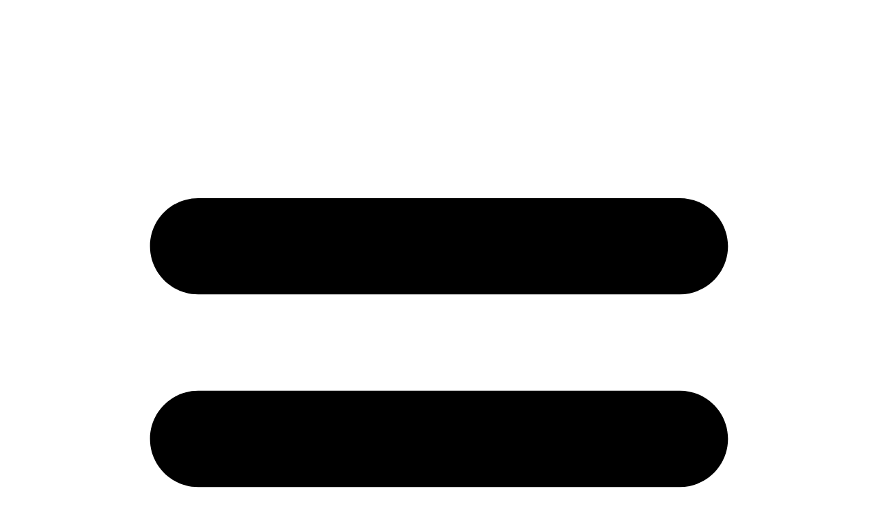

--- FILE ---
content_type: text/html; charset=UTF-8
request_url: https://lediartdom.ru/o-shkole/novosti?page=4
body_size: 7516
content:
<!DOCTYPE html>
<html lang="ru" xml:lang="ru" dir="ltr" xmlns="http://www.w3.org/1999/xhtml">
<head>
<title>Новости | ЛедиАртДом</title>
<meta charset="utf-8">
<meta name="viewport" content="width=device-width, initial-scale=1">
<meta name="csrf-token" content="KT6nbZXJdNAunJVYC1j6FkpxV4MhDyoxZouxmna0">
<meta property="og:title" content="Новости | ЛедиАртДом" />
<meta property="og:description" content="" />
<meta property="og:type" content="website" />
<meta property="og:url" content="https://lediartdom.ru/o-shkole/novosti?page=4" />
<meta property="og:locale" content="ru_RU" />
<meta property="og:image" content="https://lediartdom.ru/assets/images/logo.png" />
<meta property="og:image:type" content="image/png" />
<meta property="og:image:width" content="300" />
<meta property="og:image:height" content="105" />
<link rel="canonical" href="https://lediartdom.ru/o-shkole/novosti?page=4" />
<link rel="preconnect" href="https://cdn.nettoweb.ru">
<link href="https://cdn.nettoweb.ru/css/normalize/normalize.css" rel="stylesheet"  type="text/css" />
<script  defer  src="https://cdn.nettoweb.ru/js/jquery/3.7.1.min.js"></script>
<script>
    window.onload = function() {
        let links = document.getElementsByTagName('link'), key
        for (key in links) {
            if (links[key].media === 'print') {
                links[key].media = 'all'
            }
        }
    }
</script>
<link rel="manifest" href="https://lediartdom.ru/manifest.json">
<link rel="icon" href="https://lediartdom.ru/favicon.ico" sizes="any">
<link rel="apple-touch-icon" href="https://lediartdom.ru/apple-touch-icon.png" type="image/png">
<link rel="preload" as="style" href="https://lediartdom.ru/build/assets/layers-7aa8142d.css" /><link rel="preload" as="style" href="https://lediartdom.ru/build/assets/app-7e4314cb.css" /><link rel="modulepreload" as="script" href="https://lediartdom.ru/build/assets/overlay-ea9b550d.js" /><link rel="modulepreload" as="script" href="https://lediartdom.ru/build/assets/ajax-0908f3c5.js" /><link rel="modulepreload" as="script" href="https://lediartdom.ru/build/assets/app-72e442d2.js" /><link rel="stylesheet" href="https://lediartdom.ru/build/assets/layers-7aa8142d.css" /><link rel="stylesheet" href="https://lediartdom.ru/build/assets/app-7e4314cb.css" /><script type="module" src="https://lediartdom.ru/build/assets/overlay-ea9b550d.js"></script><script type="module" src="https://lediartdom.ru/build/assets/ajax-0908f3c5.js"></script><script type="module" src="https://lediartdom.ru/build/assets/app-72e442d2.js"></script>
</head>
<body class="ltr">
<div class="wrapper">
    <div class="layer content">
        <div class="block mobile">
            <div class="table">
                <div class="cell logo">
                    <a href="https://lediartdom.ru">
                        <div class="logo"></div>
                    </a>
                </div>
                <div class="cell icons">
                    <div class="mobile-icon menu-open" id="js-icon-menu-open">
                        <svg xmlns="http://www.w3.org/2000/svg" viewBox="0 0 72 72"><path fill="currentColor" d="M56 48c2.209 0 4 1.791 4 4 0 2.209-1.791 4-4 4-1.202 0-38.798 0-40 0-2.209 0-4-1.791-4-4 0-2.209 1.791-4 4-4C17.202 48 54.798 48 56 48zM56 32c2.209 0 4 1.791 4 4 0 2.209-1.791 4-4 4-1.202 0-38.798 0-40 0-2.209 0-4-1.791-4-4 0-2.209 1.791-4 4-4C17.202 32 54.798 32 56 32zM56 16c2.209 0 4 1.791 4 4 0 2.209-1.791 4-4 4-1.202 0-38.798 0-40 0-2.209 0-4-1.791-4-4 0-2.209 1.791-4 4-4C17.202 16 54.798 16 56 16z"/></svg>
                    </div>
                    <div class="mobile-icon menu-close" id="js-icon-menu-close">
                        <svg xmlns="http://www.w3.org/2000/svg" viewBox="0 0 30 30"><path fill="currentColor" d="M 7 4 C 6.744125 4 6.4879687 4.0974687 6.2929688 4.2929688 L 4.2929688 6.2929688 C 3.9019687 6.6839688 3.9019687 7.3170313 4.2929688 7.7070312 L 11.585938 15 L 4.2929688 22.292969 C 3.9019687 22.683969 3.9019687 23.317031 4.2929688 23.707031 L 6.2929688 25.707031 C 6.6839688 26.098031 7.3170313 26.098031 7.7070312 25.707031 L 15 18.414062 L 22.292969 25.707031 C 22.682969 26.098031 23.317031 26.098031 23.707031 25.707031 L 25.707031 23.707031 C 26.098031 23.316031 26.098031 22.682969 25.707031 22.292969 L 18.414062 15 L 25.707031 7.7070312 C 26.098031 7.3170312 26.098031 6.6829688 25.707031 6.2929688 L 23.707031 4.2929688 C 23.316031 3.9019687 22.682969 3.9019687 22.292969 4.2929688 L 15 11.585938 L 7.7070312 4.2929688 C 7.5115312 4.0974687 7.255875 4 7 4 z"/></svg>
                    </div>
                </div>
            </div>
        </div>
        <div class="block dropdown" id="js-mobile-menu">
            <div class="table">
                <div class="cell">
                    <div class="menu">
                        <div class="item">
                            <div class="menu-item  active ">
        <div class="menu-item-table">
            <div class="menu-item-cell">
                <div class="menu-left-link">
                    <span>
                                                        О школе
                                                </span>
                </div>
                                <div class="menu-left-dropdown">
                                            <div class="menu-left-kid js-menu-item">
                            <span><a href="https://lediartdom.ru/o-shkole/novosti">Новости</a></span>
                        </div>
                                            <div class="menu-left-kid js-menu-item">
                            <span><a href="https://lediartdom.ru/o-shkole/otzyvi">Отзывы</a></span>
                        </div>
                                            <div class="menu-left-kid js-menu-item">
                            <span><a href="https://lediartdom.ru/o-shkole/galereya">Галерея</a></span>
                        </div>
                                    </div>
                            </div>
        </div>
    </div>
    <div class="menu-item ">
        <div class="menu-item-table">
            <div class="menu-item-cell">
                <div class="menu-left-link">
                    <span>
                                                        <a href="https://lediartdom.ru/kursy" target="_self">Курсы</a>
                                                </span>
                </div>
                                <div class="menu-left-dropdown">
                                            <div class="menu-left-kid js-menu-item">
                            <span><a href="https://lediartdom.ru/kursy/art-terapya">Арт-терапия</a></span>
                        </div>
                                            <div class="menu-left-kid js-menu-item">
                            <span><a href="https://lediartdom.ru/kursy/zhivopis">Живопись</a></span>
                        </div>
                                            <div class="menu-left-kid js-menu-item">
                            <span><a href="https://lediartdom.ru/kursy/zhivopis-akvarelyu">Живопись акварелью</a></span>
                        </div>
                                            <div class="menu-left-kid js-menu-item">
                            <span><a href="https://lediartdom.ru/kursy/risunok">Рисунок</a></span>
                        </div>
                                            <div class="menu-left-kid js-menu-item">
                            <span><a href="https://lediartdom.ru/kursy/tsvetovedenie">Цветоведение</a></span>
                        </div>
                                            <div class="menu-left-kid js-menu-item">
                            <span><a href="https://lediartdom.ru/kursy/fotokurs">Фотокурсы</a></span>
                        </div>
                                            <div class="menu-left-kid js-menu-item">
                            <span><a href="https://lediartdom.ru/kursy/artbuk">Артбук / Скетчбук / Тревелбук</a></span>
                        </div>
                                    </div>
                            </div>
        </div>
    </div>
    <div class="menu-item ">
        <div class="menu-item-table">
            <div class="menu-item-cell">
                <div class="menu-left-link">
                    <span>
                                                        <a href="https://lediartdom.ru/master-klassy" target="_self">Мастер-классы</a>
                                                </span>
                </div>
                            </div>
        </div>
    </div>
    <div class="menu-item ">
        <div class="menu-item-table">
            <div class="menu-item-cell">
                <div class="menu-left-link">
                    <span>
                                                        <a href="https://lediartdom.ru/lektsii" target="_self">Лекции</a>
                                                </span>
                </div>
                            </div>
        </div>
    </div>
    <div class="menu-item ">
        <div class="menu-item-table">
            <div class="menu-item-cell">
                <div class="menu-left-link">
                    <span>
                                                        <a href="https://lediartdom.ru/raspisanie-zanyatiy" target="_self">Расписание занятий</a>
                                                </span>
                </div>
                            </div>
        </div>
    </div>
    <div class="menu-item ">
        <div class="menu-item-table">
            <div class="menu-item-cell">
                <div class="menu-left-link">
                    <span>
                                                        <a href="https://lediartdom.ru/prepodavateli" target="_self">Преподаватели</a>
                                                </span>
                </div>
                            </div>
        </div>
    </div>
    <div class="menu-item ">
        <div class="menu-item-table">
            <div class="menu-item-cell">
                <div class="menu-left-link">
                    <span>
                                                        <a href="https://lediartdom.ru/stoimost-obucheniya" target="_self">Стоимость обучения</a>
                                                </span>
                </div>
                            </div>
        </div>
    </div>
                        </div>
                        <div class="item">
                            <div class="menu-table">
            <div class="menu-cell js-menu-item ">
            <span>
                                    <a href="https://lediartdom.ru/obyavleniya" target="_self">Объявления</a>
                            </span>
        </div>
            <div class="menu-cell js-menu-item ">
            <span>
                                    <a href="https://lediartdom.ru/meropriyatiya" target="_self">Мероприятия</a>
                            </span>
        </div>
            <div class="menu-cell js-menu-item ">
            <span>
                                    <a href="https://lediartdom.ru/kontakty" target="_self">Контакты</a>
                            </span>
        </div>
    </div>
                        </div>
                        <div class="item">
                            <div class="menu-item js-menu-item ">
        <div class="menu-item-table">
            <div class="menu-item-cell">
                <span>
                                            <a href="https://lediartdom.ru/art-turizm" target="_self">Арт-туризм</a>
                                    </span>
            </div>
        </div>
    </div>
                        </div>
                    </div>
                </div>
            </div>
        </div>
        <div class="block content">
            <div class="inline">
                <div class="section top">
                    <a href="https://lediartdom.ru">
                        <div class="item logo"></div>
                    </a>
                    <div class="item text text-1">
                        <span>школа искусств</span>
                    </div>
                    <div class="item text text-2">
                        <span>для женщин</span>
                    </div>
                    <div class="item paint"></div>
                    <div class="item phone"><span>+7 (812) 717-88-89</span></div>
                    <div class="item image"></div>
                </div>
                <div class="section content">
                    <div class="table page-table">
                        <div class="cell page-cell left">
                            <div class="menu-hold">
                                <div class="menu-item  active ">
        <div class="menu-item-table">
            <div class="menu-item-cell">
                <div class="menu-left-link">
                    <span>
                                                        О школе
                                                </span>
                </div>
                                <div class="menu-left-dropdown">
                                            <div class="menu-left-kid js-menu-item">
                            <span><a href="https://lediartdom.ru/o-shkole/novosti">Новости</a></span>
                        </div>
                                            <div class="menu-left-kid js-menu-item">
                            <span><a href="https://lediartdom.ru/o-shkole/otzyvi">Отзывы</a></span>
                        </div>
                                            <div class="menu-left-kid js-menu-item">
                            <span><a href="https://lediartdom.ru/o-shkole/galereya">Галерея</a></span>
                        </div>
                                    </div>
                            </div>
        </div>
    </div>
    <div class="menu-item ">
        <div class="menu-item-table">
            <div class="menu-item-cell">
                <div class="menu-left-link">
                    <span>
                                                        <a href="https://lediartdom.ru/kursy" target="_self">Курсы</a>
                                                </span>
                </div>
                                <div class="menu-left-dropdown">
                                            <div class="menu-left-kid js-menu-item">
                            <span><a href="https://lediartdom.ru/kursy/art-terapya">Арт-терапия</a></span>
                        </div>
                                            <div class="menu-left-kid js-menu-item">
                            <span><a href="https://lediartdom.ru/kursy/zhivopis">Живопись</a></span>
                        </div>
                                            <div class="menu-left-kid js-menu-item">
                            <span><a href="https://lediartdom.ru/kursy/zhivopis-akvarelyu">Живопись акварелью</a></span>
                        </div>
                                            <div class="menu-left-kid js-menu-item">
                            <span><a href="https://lediartdom.ru/kursy/risunok">Рисунок</a></span>
                        </div>
                                            <div class="menu-left-kid js-menu-item">
                            <span><a href="https://lediartdom.ru/kursy/tsvetovedenie">Цветоведение</a></span>
                        </div>
                                            <div class="menu-left-kid js-menu-item">
                            <span><a href="https://lediartdom.ru/kursy/fotokurs">Фотокурсы</a></span>
                        </div>
                                            <div class="menu-left-kid js-menu-item">
                            <span><a href="https://lediartdom.ru/kursy/artbuk">Артбук / Скетчбук / Тревелбук</a></span>
                        </div>
                                    </div>
                            </div>
        </div>
    </div>
    <div class="menu-item ">
        <div class="menu-item-table">
            <div class="menu-item-cell">
                <div class="menu-left-link">
                    <span>
                                                        <a href="https://lediartdom.ru/master-klassy" target="_self">Мастер-классы</a>
                                                </span>
                </div>
                            </div>
        </div>
    </div>
    <div class="menu-item ">
        <div class="menu-item-table">
            <div class="menu-item-cell">
                <div class="menu-left-link">
                    <span>
                                                        <a href="https://lediartdom.ru/lektsii" target="_self">Лекции</a>
                                                </span>
                </div>
                            </div>
        </div>
    </div>
    <div class="menu-item ">
        <div class="menu-item-table">
            <div class="menu-item-cell">
                <div class="menu-left-link">
                    <span>
                                                        <a href="https://lediartdom.ru/raspisanie-zanyatiy" target="_self">Расписание занятий</a>
                                                </span>
                </div>
                            </div>
        </div>
    </div>
    <div class="menu-item ">
        <div class="menu-item-table">
            <div class="menu-item-cell">
                <div class="menu-left-link">
                    <span>
                                                        <a href="https://lediartdom.ru/prepodavateli" target="_self">Преподаватели</a>
                                                </span>
                </div>
                            </div>
        </div>
    </div>
    <div class="menu-item ">
        <div class="menu-item-table">
            <div class="menu-item-cell">
                <div class="menu-left-link">
                    <span>
                                                        <a href="https://lediartdom.ru/stoimost-obucheniya" target="_self">Стоимость обучения</a>
                                                </span>
                </div>
                            </div>
        </div>
    </div>
                            </div>
                            <div class="banners-hold" id="js-banners-left">
                                <div class="banners js-banners">
            <div class="banner js-banner" style="background-image: url('/storage/auto/AVp4odamsQc9fDEug60kO44hVQ4C908BlxPjinJ9.gif');" data-id="0">
            <a href="/raspisanie-zanyatiy">
                <div class="banner-dummy"></div>
            </a>
        </div>
            <div class="banner js-banner" style="background-image: url('/storage/auto/vuye2pOVirZ1DWRvlho95dl9diDIzDdNsHAw1sHY.gif');" data-id="1">
            <a href="/raspisanie-zanyatiy">
                <div class="banner-dummy"></div>
            </a>
        </div>
            <div class="banner js-banner" style="background-image: url('/storage/auto/6frJtHFyqgwvfGIPM9zxYPEFXfNGgXS67IvA8YkJ.gif');" data-id="2">
            <a href="/raspisanie-zanyatiy">
                <div class="banner-dummy"></div>
            </a>
        </div>
            <div class="banner js-banner" style="background-image: url('/storage/auto/mbzbTj1wGVA818Mz6GmyJVLKMBqj90E7BjAMng5K.gif');" data-id="3">
            <a href="/raspisanie-zanyatiy">
                <div class="banner-dummy"></div>
            </a>
        </div>
            <div class="banner js-banner" style="background-image: url('/storage/auto/ETegtA4itG92yeJUMdjJua0wkeS18y5nGjgr9f4A.gif');" data-id="4">
            <a href="/raspisanie-zanyatiy">
                <div class="banner-dummy"></div>
            </a>
        </div>
    </div>
                            </div>
                            <div class="menu-lower-hold">
                                <div class="menu-item js-menu-item ">
        <div class="menu-item-table">
            <div class="menu-item-cell">
                <span>
                                            <a href="https://lediartdom.ru/art-turizm" target="_self">Арт-туризм</a>
                                    </span>
            </div>
        </div>
    </div>
                            </div>
                        </div>
                        <div class="cell page-cell center">
                            <div class="menu-hold">
                                <div class="padding-hold-table">
                                    <div class="padding-hold-cell">
                                        <div class="menu-block">
                                            <div class="menu-table">
            <div class="menu-cell js-menu-item ">
            <span>
                                    <a href="https://lediartdom.ru/obyavleniya" target="_self">Объявления</a>
                            </span>
        </div>
            <div class="menu-cell js-menu-item ">
            <span>
                                    <a href="https://lediartdom.ru/meropriyatiya" target="_self">Мероприятия</a>
                            </span>
        </div>
            <div class="menu-cell js-menu-item ">
            <span>
                                    <a href="https://lediartdom.ru/kontakty" target="_self">Контакты</a>
                            </span>
        </div>
    </div>
                                        </div>
                                    </div>
                                </div>
                            </div>
                            <div class="chain-hold">
                                <div class="padding-hold-table">
                                    <div class="padding-hold-cell">
                                        <div class="chain-item">
                    <span><a href="https://lediartdom.ru">ЛедиАртДом</a></span>
            </div>
        <div class="chain-item">
                    <span>Новости</span>
            </div>
                                    </div>
                                </div>
                            </div>
                            <div class="content-hold">
                                <div class="content-table">
                                    <div class="content-cell">
                                        <p class="h1">Новости</p>
                <div class="list-item">
            <div>
                <p class="h2">
                    <a href="https://lediartdom.ru/o-shkole/novosti/32">
                        <img src="/storage/auto/p93XKaiknNsVBEYrrRaktGBoT7WmUHRdH2ZCIOtt.jpg" loading="lazy" class="image-style-align-left border" alt="Внимание!" title="Внимание!" />
                        Внимание!
                    </a>
                </p>
                <p class="date">21 декабря 2014 г.</p>
                <p>Всех добрых друзей нашей школы приглашаем на Проводы Года — чайную вечеринку. Праздник состоится 26.12 в 19.00. Добро пожаловать!</p>
            </div>
            <div class="clear"></div>
        </div>
            <div class="list-item">
            <div>
                <p class="h2">
                    <a href="https://lediartdom.ru/o-shkole/novosti/31">
                        <img src="https://lediartdom.ru/assets/images/bg-dummy-image.jpg" loading="lazy" class="image-style-align-left border" alt="Приглашаем в социальные группы!" title="Приглашаем в социальные группы!" />
                        Приглашаем в социальные группы!
                    </a>
                </p>
                <p class="date">1 сентября 2014 г.</p>
                <p>Уникальная возможность! Приглашаем Вас на дневные бесплатные курсы в &quot;Школу социального и творческого долголетия&quot;, проводимые совместно с СПб Социально-экономическим институтом.</p>
            </div>
            <div class="clear"></div>
        </div>
            <div class="list-item">
            <div>
                <p class="h2">
                    <a href="https://lediartdom.ru/o-shkole/novosti/30">
                        <img src="https://lediartdom.ru/assets/images/bg-dummy-image.jpg" loading="lazy" class="image-style-align-left border" alt="УРА! Каникулы!" title="УРА! Каникулы!" />
                        УРА! Каникулы!
                    </a>
                </p>
                <p class="date">21 июня 2014 г.</p>
                <p>С 30 июня до 4 августа школа уходит на летние каникулы. Всем хорошего отдыха. Ждем ВАС снова! Внимание! 24 июня последний мастер-класс по декупажу. Всех желающих просим поторопиться! Спасибо.</p>
            </div>
            <div class="clear"></div>
        </div>
            <div class="list-item">
            <div>
                <p class="h2">
                    <a href="https://lediartdom.ru/o-shkole/novosti/28">
                        <img src="https://lediartdom.ru/assets/images/bg-dummy-image.jpg" loading="lazy" class="image-style-align-left border" alt="ВНИМАНИЕ! Батик!" title="ВНИМАНИЕ! Батик!" />
                        ВНИМАНИЕ! Батик!
                    </a>
                </p>
                <p class="date">7 апреля 2014 г.</p>
                <p>Внимание, внимание! Долгожданный батик возвращается. Занятия состояться в понедельник 14 апреля в 19.00. С радостью ждем всех терпеливо ждущих на занятия. УРА!</p>
            </div>
            <div class="clear"></div>
        </div>
            <div class="list-item">
            <div>
                <p class="h2">
                    <a href="https://lediartdom.ru/o-shkole/novosti/29">
                        <img src="https://lediartdom.ru/assets/images/bg-dummy-image.jpg" loading="lazy" class="image-style-align-left border" alt="Приглашаем на семинар по АРТТЕРАПИИ &quot;Цветные следы&quot;" title="Приглашаем на семинар по АРТТЕРАПИИ &quot;Цветные следы&quot;" />
                        Приглашаем на семинар по АРТТЕРАПИИ &quot;Цветные следы&quot;
                    </a>
                </p>
                <p class="date">7 апреля 2014 г.</p>
                <p>Приглашаем на семинар по АРТТЕРАПИИ &quot;Цветные следы&quot; в субботу 12 апреля в 12 -17 часов. Будет интересно всем творческим и продвинутым!</p>
            </div>
            <div class="clear"></div>
        </div>
        <div class="navigation">
                                    <div class="item js-menu-item"><span><a href="https://lediartdom.ru/o-shkole/novosti">1</a></span></div>
                                                <div class="item js-menu-item"><span><a href="https://lediartdom.ru/o-shkole/novosti?page=2">2</a></span></div>
                                                <div class="item js-menu-item"><span><a href="https://lediartdom.ru/o-shkole/novosti?page=3">3</a></span></div>
                                                <div class="item current"><span>4</span></div>
                                                <div class="item js-menu-item"><span><a href="https://lediartdom.ru/o-shkole/novosti?page=5">5</a></span></div>
                                                <div class="item js-menu-item"><span><a href="https://lediartdom.ru/o-shkole/novosti?page=6">6</a></span></div>
                                                <div class="item js-menu-item"><span><a href="https://lediartdom.ru/o-shkole/novosti?page=7">7</a></span></div>
                                                <div class="item js-menu-item"><span><a href="https://lediartdom.ru/o-shkole/novosti?page=8">8</a></span></div>
                                                <div class="item js-menu-item"><span><a href="https://lediartdom.ru/o-shkole/novosti?page=9">9</a></span></div>
                        </div>
                                    </div>
                                </div>
                            </div>
                        </div>
                        <div class="cell page-cell right">
                            <div class="banners-hold" id="js-banners-right">
                                <div class="banners js-banners">
            <div class="banner js-banner" style="background-image: url('/storage/auto/qkM1no3Txvrmoug6VlIjI5afoTEcbHJ5PP5Xk7Zo.jpg');" data-id="0">
            <a href="/kursy/zhivopis">
                <div class="banner-dummy"></div>
            </a>
        </div>
            <div class="banner js-banner" style="background-image: url('/storage/auto/mkSHZhuLsvADFi3UnmJc5cYvNKHPT4xH7AuR6pAu.jpg');" data-id="1">
            <a href="/master-klassy/10">
                <div class="banner-dummy"></div>
            </a>
        </div>
            <div class="banner js-banner" style="background-image: url('/storage/auto/O1Jcm93M1oHx6wq0ys07XOlq6MeOBKl6IdcoSWOg.jpg');" data-id="2">
            <a href="/kursy/11">
                <div class="banner-dummy"></div>
            </a>
        </div>
            <div class="banner js-banner" style="background-image: url('/storage/auto/BOfPg1revw0vDaOaIOaFKzcVKND6QDiGQRoAPrMc.jpg');" data-id="3">
            <a href="/kursy/risunok">
                <div class="banner-dummy"></div>
            </a>
        </div>
    </div>
                            </div>
                            <a href="https://lediartdom.ru/kontakty">
                                <button>Записаться на занятие</button>
                            </a>
                        </div>
                    </div>
                </div>
                <div class="section bottom">
                    <div class="table">
                        <div class="cell">
                            <p>
                                &copy; ЛедиАртДом — Школа искусств для женщин | <a href="https://lediartdom.ru/kontakty">Контакты</a><br />
                                Разработано <a href="https://nettoweb.ru" target="_blank">nettoweb</a>
                            </p>
                        </div>
                    </div>
                </div>
            </div>
        </div>
    </div>
    <div class="layer overlay" id="js-overlay">
    <div class="table table-overlay">
        <div class="cell cell-overlay">
            <div class="overlay-hold">
                <div class="overlay-block popup" id="js-overlay-popup"></div>
                <div class="overlay-block info message" id="js-overlay-message">
                    <div class="overlay-block-item text-msg">
                        <span class="text js-text"></span>
                    </div>
                    <div class="overlay-block-item buttons">
                        <button  type="button" class="btn btn-form btn-normal js-btn-close">
    <span class="table table-btn">
                <span class="cell cell-btn bg  align ">
            <svg xmlns="http://www.w3.org/2000/svg" viewBox="0 0 30 30"><path fill="currentColor" d="M 26.980469 5.9902344 A 1.0001 1.0001 0 0 0 26.292969 6.2929688 L 11 21.585938 L 4.7070312 15.292969 A 1.0001 1.0001 0 1 0 3.2929688 16.707031 L 10.292969 23.707031 A 1.0001 1.0001 0 0 0 11.707031 23.707031 L 27.707031 7.7070312 A 1.0001 1.0001 0 0 0 26.980469 5.9902344 z"/></svg>
        </span>
                            <span class="cell cell-btn text  padding ">
                <span class="text">Понятно</span>
            </span>
            </span>
</button>
                    </div>
                </div>
                <div class="overlay-block info prompt" id="js-overlay-prompt">
                    <div class="overlay-block-item text-msg">
                        <span class="text js-text"></span>
                    </div>
                    <div class="overlay-block-item text-input">
                        <div class="grid-cols grid-cols-12">
        <div class="grid-item value">
    <input type="text"
        name="js_prompt"
        id="js_prompt"
        value=""
        autocomplete="off"
        dir="ltr"
                            class="input text"
            />
</div>
    </div>
                    </div>
                    <div class="overlay-block-item buttons">
                        <button  type="button" class="btn btn-form btn-normal js-btn-confirm">
    <span class="table table-btn">
                <span class="cell cell-btn bg  align ">
            <svg xmlns="http://www.w3.org/2000/svg" viewBox="0 0 30 30"><path fill="currentColor" d="M 26.980469 5.9902344 A 1.0001 1.0001 0 0 0 26.292969 6.2929688 L 11 21.585938 L 4.7070312 15.292969 A 1.0001 1.0001 0 1 0 3.2929688 16.707031 L 10.292969 23.707031 A 1.0001 1.0001 0 0 0 11.707031 23.707031 L 27.707031 7.7070312 A 1.0001 1.0001 0 0 0 26.980469 5.9902344 z"/></svg>
        </span>
                            <span class="cell cell-btn text  padding ">
                <span class="text">Подтвердить</span>
            </span>
            </span>
</button>
                        <button  type="button" class="btn btn-form btn-normal js-btn-close">
    <span class="table table-btn">
                <span class="cell cell-btn bg  align ">
            <svg xmlns="http://www.w3.org/2000/svg" viewBox="0 0 30 30"><path fill="currentColor" d="M 15 3 C 11.783059 3 8.8641982 4.2807926 6.7070312 6.3496094 A 1.0001 1.0001 0 0 0 6.3476562 6.7070312 C 4.2793766 8.8641071 3 11.783531 3 15 C 3 21.615572 8.3844276 27 15 27 C 18.210007 27 21.123475 25.724995 23.279297 23.664062 A 1.0001 1.0001 0 0 0 23.662109 23.28125 C 25.724168 21.125235 27 18.210998 27 15 C 27 8.3844276 21.615572 3 15 3 z M 15 5 C 20.534692 5 25 9.4653079 25 15 C 25 17.40637 24.155173 19.609062 22.746094 21.332031 L 8.6679688 7.2539062 C 10.390938 5.8448274 12.59363 5 15 5 z M 7.2539062 8.6679688 L 21.332031 22.746094 C 19.609062 24.155173 17.40637 25 15 25 C 9.4653079 25 5 20.534692 5 15 C 5 12.59363 5.8448274 10.390938 7.2539062 8.6679688 z"/></svg>
        </span>
                            <span class="cell cell-btn text  padding ">
                <span class="text">Отменить</span>
            </span>
            </span>
</button>
                    </div>
                </div>
                <div class="overlay-block info confirm" id="js-overlay-confirm">
                    <div class="overlay-block-item text-msg">
                        <span class="text js-text"></span>
                    </div>
                    <div class="overlay-block-item buttons">
                        <button  type="button" class="btn btn-form btn-normal js-btn-confirm">
    <span class="table table-btn">
                <span class="cell cell-btn bg  align ">
            <svg xmlns="http://www.w3.org/2000/svg" viewBox="0 0 30 30"><path fill="currentColor" d="M 26.980469 5.9902344 A 1.0001 1.0001 0 0 0 26.292969 6.2929688 L 11 21.585938 L 4.7070312 15.292969 A 1.0001 1.0001 0 1 0 3.2929688 16.707031 L 10.292969 23.707031 A 1.0001 1.0001 0 0 0 11.707031 23.707031 L 27.707031 7.7070312 A 1.0001 1.0001 0 0 0 26.980469 5.9902344 z"/></svg>
        </span>
                            <span class="cell cell-btn text  padding ">
                <span class="text">Подтвердить</span>
            </span>
            </span>
</button>
                        <button  type="button" class="btn btn-form btn-normal js-btn-close">
    <span class="table table-btn">
                <span class="cell cell-btn bg  align ">
            <svg xmlns="http://www.w3.org/2000/svg" viewBox="0 0 30 30"><path fill="currentColor" d="M 15 3 C 11.783059 3 8.8641982 4.2807926 6.7070312 6.3496094 A 1.0001 1.0001 0 0 0 6.3476562 6.7070312 C 4.2793766 8.8641071 3 11.783531 3 15 C 3 21.615572 8.3844276 27 15 27 C 18.210007 27 21.123475 25.724995 23.279297 23.664062 A 1.0001 1.0001 0 0 0 23.662109 23.28125 C 25.724168 21.125235 27 18.210998 27 15 C 27 8.3844276 21.615572 3 15 3 z M 15 5 C 20.534692 5 25 9.4653079 25 15 C 25 17.40637 24.155173 19.609062 22.746094 21.332031 L 8.6679688 7.2539062 C 10.390938 5.8448274 12.59363 5 15 5 z M 7.2539062 8.6679688 L 21.332031 22.746094 C 19.609062 24.155173 17.40637 25 15 25 C 9.4653079 25 5 20.534692 5 15 C 5 12.59363 5.8448274 10.390938 7.2539062 8.6679688 z"/></svg>
        </span>
                            <span class="cell cell-btn text  padding ">
                <span class="text">Отменить</span>
            </span>
            </span>
</button>
                    </div>
                </div>
                <div class="overlay-block info confirm" id="js-overlay-confirm-delete">
                    <div class="overlay-block-item text-msg">
                        <span class="text js-text">Вы действительно хотите удалить указанные объекты?</span>
                    </div>
                    <div class="overlay-block-item buttons">
                        <button  type="button" class="btn btn-form btn-warning js-btn-confirm">
    <span class="table table-btn">
                <span class="cell cell-btn bg  align ">
            <svg xmlns="http://www.w3.org/2000/svg" viewBox="0 0 30 30"><path fill="currentColor" d="M 13 3 A 1.0001 1.0001 0 0 0 11.986328 4 L 6 4 A 1.0001 1.0001 0 1 0 6 6 L 24 6 A 1.0001 1.0001 0 1 0 24 4 L 18.013672 4 A 1.0001 1.0001 0 0 0 17 3 L 13 3 z M 6 8 L 6 24 C 6 25.105 6.895 26 8 26 L 22 26 C 23.105 26 24 25.105 24 24 L 24 8 L 6 8 z M 12 13 C 12.25575 13 12.511531 13.097469 12.707031 13.292969 L 15 15.585938 L 17.292969 13.292969 C 17.683969 12.901969 18.316031 12.901969 18.707031 13.292969 C 19.098031 13.683969 19.098031 14.316031 18.707031 14.707031 L 16.414062 17 L 18.707031 19.292969 C 19.098031 19.683969 19.098031 20.316031 18.707031 20.707031 C 18.512031 20.902031 18.256 21 18 21 C 17.744 21 17.487969 20.902031 17.292969 20.707031 L 15 18.414062 L 12.707031 20.707031 C 12.512031 20.902031 12.256 21 12 21 C 11.744 21 11.487969 20.902031 11.292969 20.707031 C 10.901969 20.316031 10.901969 19.683969 11.292969 19.292969 L 13.585938 17 L 11.292969 14.707031 C 10.901969 14.316031 10.901969 13.683969 11.292969 13.292969 C 11.488469 13.097469 11.74425 13 12 13 z"/></svg>
        </span>
                            <span class="cell cell-btn text  padding ">
                <span class="text">Удалить</span>
            </span>
            </span>
</button>
                        <button  type="button" class="btn btn-form btn-normal js-btn-close">
    <span class="table table-btn">
                <span class="cell cell-btn bg  align ">
            <svg xmlns="http://www.w3.org/2000/svg" viewBox="0 0 30 30"><path fill="currentColor" d="M 15 3 C 11.783059 3 8.8641982 4.2807926 6.7070312 6.3496094 A 1.0001 1.0001 0 0 0 6.3476562 6.7070312 C 4.2793766 8.8641071 3 11.783531 3 15 C 3 21.615572 8.3844276 27 15 27 C 18.210007 27 21.123475 25.724995 23.279297 23.664062 A 1.0001 1.0001 0 0 0 23.662109 23.28125 C 25.724168 21.125235 27 18.210998 27 15 C 27 8.3844276 21.615572 3 15 3 z M 15 5 C 20.534692 5 25 9.4653079 25 15 C 25 17.40637 24.155173 19.609062 22.746094 21.332031 L 8.6679688 7.2539062 C 10.390938 5.8448274 12.59363 5 15 5 z M 7.2539062 8.6679688 L 21.332031 22.746094 C 19.609062 24.155173 17.40637 25 15 25 C 9.4653079 25 5 20.534692 5 15 C 5 12.59363 5.8448274 10.390938 7.2539062 8.6679688 z"/></svg>
        </span>
                            <span class="cell cell-btn text  padding ">
                <span class="text">Отменить</span>
            </span>
            </span>
</button>
                    </div>
                </div>
            </div>
        </div>
    </div>
</div>
<div class="layer animation" id="js-overlay-animation">
    <div class="table table-overlay">
        <div class="cell cell-overlay">
            <div class="overlay-hold">
                <div class="loading">
                    <div></div>
                    <div></div>
                    <div></div>
                    <div></div>
                    <div></div>
                    <div></div>
                    <div></div>
                    <div></div>
                    <div></div>
                    <div></div>
                    <div></div>
                    <div></div>
                </div>
            </div>
        </div>
    </div>
</div>
</div>
    <link rel="modulepreload" as="script" href="https://lediartdom.ru/build/assets/banners-ba832393.js" /><script type="module" src="https://lediartdom.ru/build/assets/banners-ba832393.js"></script><!-- Yandex.Metrika counter -->
<script type="text/javascript">
    (function (d, w, c) {
        (w[c] = w[c] || []).push(function() {
            try {
                w.yaCounter14700331 = new Ya.Metrika({id:14700331, enableAll: true});
            } catch(e) {}
        });

        var n = d.getElementsByTagName("script")[0],
            s = d.createElement("script"),
            f = function () { n.parentNode.insertBefore(s, n); };
        s.type = "text/javascript";
        s.async = true;
        s.src = (d.location.protocol == "https:" ? "https:" : "http:") + "//mc.yandex.ru/metrika/watch.js";

        if (w.opera == "[object Opera]") {
            d.addEventListener("DOMContentLoaded", f);
        } else { f(); }
    })(document, window, "yandex_metrika_callbacks");
</script>
<noscript><div><img src="//mc.yandex.ru/watch/14700331" style="position:absolute; left:-9999px;" alt="" /></div></noscript>
<!-- /Yandex.Metrika counter -->
</body>
</html>
